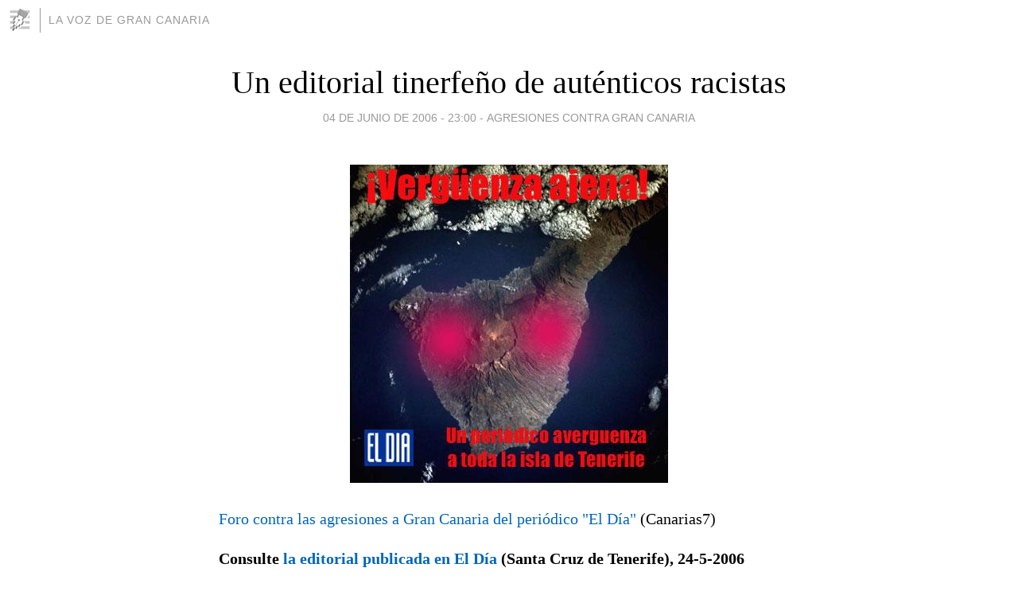

--- FILE ---
content_type: text/html; charset=utf-8
request_url: https://vozgrancanaria.blogia.com/2006/060509-un-editorial-tinerfeno-de-autenticos-racistas.php
body_size: 3827
content:
<!DOCTYPE html>
<html lang="es">
<head>
	<meta charset="UTF-8">
	
	<title>Un editorial tinerfeño de auténticos racistas | La Voz de Gran Canaria</title>

	<link rel="canonical" href="https://vozgrancanaria.blogia.com/2006/060509-un-editorial-tinerfeno-de-autenticos-racistas.php" />
        

	<meta property="og:locale" content="es" />
	<meta property="og:site_name" content="vozgrancanaria" />

	<meta property="og:type" content="article" />

	<meta property="og:type" content="article" />
	<meta property="og:title" content="Un editorial tinerfe&ntilde;o de aut&eacute;nticos racistas | La Voz de Gran Canaria" />
	<meta name="description" property="og:description" content="Foro contra las agresiones a Gran Canaria del periódico "El Día" (Canarias7)Consulte la editorial publicada en El Día (Santa Cruz de Tenerife), 24-5-2006">

	<meta property="og:url" content="https://vozgrancanaria.blogia.com/2006/060509-un-editorial-tinerfeno-de-autenticos-racistas.php" />

	<link rel="alternate" type="application/rss+xml" title="RSS 2.0" href="https://vozgrancanaria.blogia.com/feed.xml" />

	<link rel="stylesheet" href="//cms.blogia.com/templates/template1/css/styles.css?v=1479210573">
	
	<link rel="shortcut icon" href="//cms.blogia.com/templates/template1/img/favicon.ico" />

	<meta name="viewport" content="width=device-width, initial-scale=1.0" />

	
	

<!-- Google tag (gtag.js) -->
<script async src="https://www.googletagmanager.com/gtag/js?id=G-QCKB0GVRJ4"></script>
<script>
  window.dataLayer = window.dataLayer || [];
  function gtag(){dataLayer.push(arguments);}
  gtag('js', new Date());

  gtag('config', 'G-QCKB0GVRJ4');
</script>

</head>










<body class="page--post">


		<header>



       <a href="https://www.blogia.com">
            <img src="[data-uri]" width="30" height="30" alt="Blogia" />
       </a>

		<div id="blog-title">
		<a href="https://vozgrancanaria.blogia.com">La Voz de Gran Canaria</a>
		</div>
		
	</header>






	
	<main style="max-width : 730px;">
	
	




		<article id="post">
			
			<h1><a href="https://vozgrancanaria.blogia.com/2006/060509-un-editorial-tinerfeno-de-autenticos-racistas.php">Un editorial tinerfeño de auténticos racistas</a></h1>





			<div class="post__author-date">
				<time datetime="2006-06-05T00:00:00+00:00" pubdate data-updated="true">
				
					<a href="https://vozgrancanaria.blogia.com/2006/060509-un-editorial-tinerfeno-de-autenticos-racistas.php">
						04 de junio de 2006 - 23:00					</a>
				</time>
									- <a href="/temas/agresiones-contra-gran-canaria/">Agresiones contra Gran Canaria</a>
							</div>

		


			
			
			<div class="post__content">
			
								<img class="right" src="https://vozgrancanaria.blogia.com/upload/20060605002309-noleaseldia5.jpg" alt="Un editorial tinerfe&ntilde;o de aut&eacute;nticos racistas">
								

				
				<p><p><p><p><a href="http://www.canarias7.es/participacion/foros/vermensajes.cfm?subtema=180&p=116">Foro contra las agresiones a Gran Canaria del periódico "El Día"</a> (Canarias7)</p><p><b>Consulte <a href="http://83.175.206.50/2006-05-24/criterios/criterios7.htm">la editorial publicada en El Día</a> (Santa Cruz de Tenerife), 24-5-2006</b></p>			</div>


			
			<div class="post__share">
				<ul>
										<li class="share__facebook">
						<a href="https://www.facebook.com/sharer.php?u=https%3A%2F%2Fvozgrancanaria.blogia.com%2F2006%2F060509-un-editorial-tinerfeno-de-autenticos-racistas.php" 
							title="Compartir en Facebook"
							onClick="ga('send', 'event', 'compartir', 'facebook');">
								Facebook</a></li>
					<li class="share__twitter">
						<a href="https://twitter.com/share?url=https%3A%2F%2Fvozgrancanaria.blogia.com%2F2006%2F060509-un-editorial-tinerfeno-de-autenticos-racistas.php" 
							title="Compartir en Twitter"
							onClick="ga('send', 'event', 'compartir', 'twitter');">
								Twitter</a></li>
					<li class="share__whatsapp">
						<a href="whatsapp://send?text=https%3A%2F%2Fvozgrancanaria.blogia.com%2F2006%2F060509-un-editorial-tinerfeno-de-autenticos-racistas.php" 
							title="Compartir en WhatsApp"
							onClick="ga('send', 'event', 'compartir', 'whatsapp');">
								Whatsapp</a></li>
					<li class="share__email">
						<a href="mailto:?subject=Mira esto&body=Mira esto: https%3A%2F%2Fvozgrancanaria.blogia.com%2F2006%2F060509-un-editorial-tinerfeno-de-autenticos-racistas.php" 
							title="Compartir por email"
							onClick="ga('send', 'event', 'compartir', 'email');">
								Email</a></li>
									</ul>
			</div>

		
		</article>
		
		








		
		
		<section id="related" style="text-align:center;">
		
		
			<h2>Otros artículos en este blog:</h2>
			
			<ul>

				
				<li><a href="https://vozgrancanaria.blogia.com/2006/031606-injustificado-e-injustificable.php">Injustificado e injustificable</a></li>
				
				
				<li><a href="https://vozgrancanaria.blogia.com/2012/101601-gran-canaria-no-recibe-nada-de-los-168-millones-que-gasta-el-gobierno-de-canarias-en-mejorar-y-ampliar-9-recintos-de-las-islas.php">Gran Canaria no recibe nada de los 168 millones que gasta el Gobierno de Canarias en mejorar y ampliar 9 recintos de las Islas</a></li>
				
				
				<li><a href="https://vozgrancanaria.blogia.com/2013/091819-el-cabildo-retoma-la-batalla-para-cambiar-la-ley-turistica-en-el-parlamento-regional.php">El Cabildo retoma la batalla para cambiar la ley turística en el Parlamento regional</a></li>
				
				
			</ul>
			
			
		</section>







		<section id="comments">


			

			<h2>0 comentarios</h2>





			



			
			<form name="comments__form" action="https://vozgrancanaria.blogia.com/index.php" method="post" accept-charset="ISO-8859-1">
				
				<label for="nombre">Nombre</label>
				<input size="30" id="nombre" name="nombre" value="" type="text" >

				<label for="email">E-mail <em>No será mostrado.</em></label>
				<input size="30" id="email" name="email" value="" type="text" >

				<label for="comentario">Comentario</label>
				<textarea cols="30" rows="5" id="comentario" name="comentario"></textarea>

				<input name="submit" value="Publicar" type="submit" > 

								<input name="datosarticulo" value="" type="hidden" >
				<input name="idarticulo" value="2006060509" type="hidden" />
				<input name="nomblog" value="vozgrancanaria" type="hidden" >
				<input name="escomentario" value="true" type="hidden" >
				<input name="coddt" value="1392567238" type="hidden" >
			</form>
			
		</section>


		<nav>
			<ul>

								<li><a href="/2006/060510-creada-la-casa-de-africa-en-gran-canaria-con-un-presupuesto-de-cinco-millones-de-euros-anuales.php">← Creada la "Casa de Africa" en Gran Canaria con un presupuesto de cinco millones de euros anuales</a></li>
				
								<li><a href="/2006/060508-inmigracion-avaricia-y-racismo-tinerfenos.php">Inmigración, avaricia y racismo tinerfeños →</a></li>
							

			</ul>
		</nav>






	</main>
	
	
















	<footer>
	
		<ul>
			<li><a href="/acercade/">Acerca de</a></li> 
			<li><a href="/archivos/">Archivos</a></li> 
			<li><a href="/admin.php">Administrar</a></li> 
		</ul>
			</footer>




<script>

  (function(i,s,o,g,r,a,m){i['GoogleAnalyticsObject']=r;i[r]=i[r]||function(){
  (i[r].q=i[r].q||[]).push(arguments)},i[r].l=1*new Date();a=s.createElement(o),
  m=s.getElementsByTagName(o)[0];a.async=1;a.src=g;m.parentNode.insertBefore(a,m)
  })(window,document,'script','//www.google-analytics.com/analytics.js','ga');


  ga('create', 'UA-80669-7', 'auto');
  ga('set', 'dimension1', '2014v1');
  ga('set', 'plantilla', '2014v1');
  ga('send', 'pageview');


</script>





</body>


</html>
